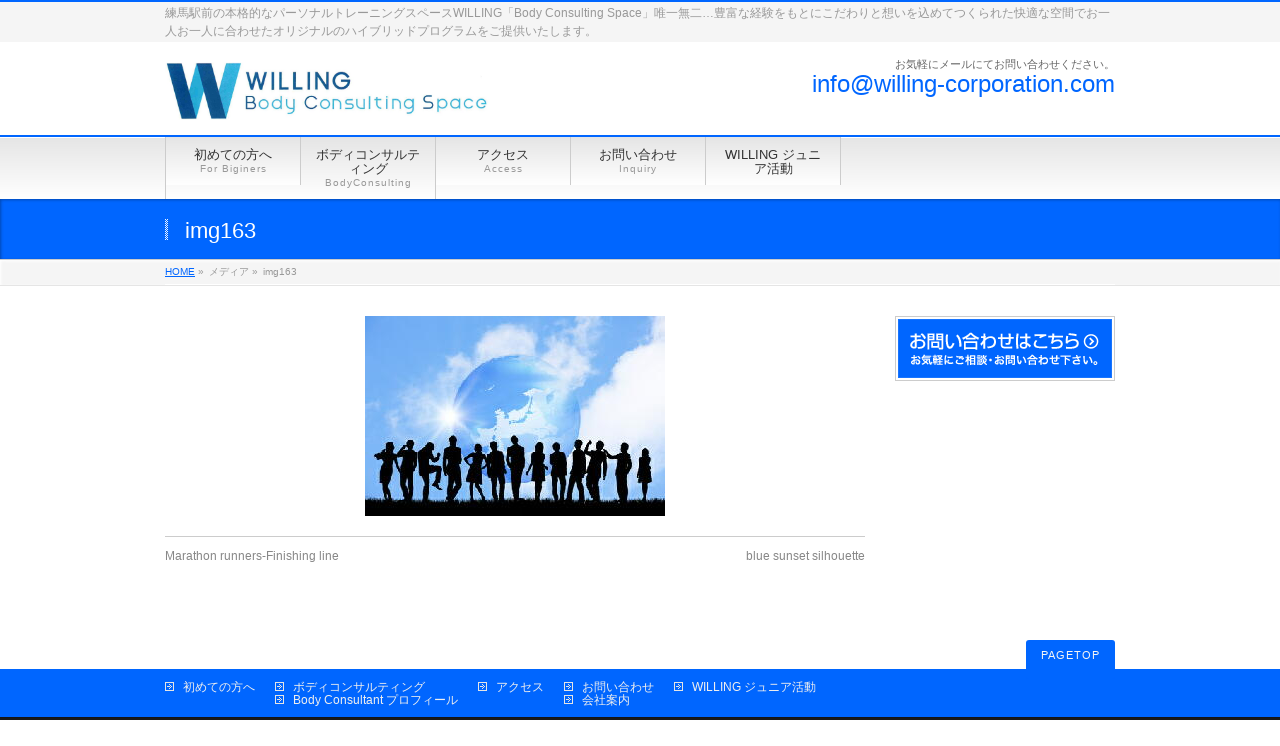

--- FILE ---
content_type: text/html; charset=UTF-8
request_url: https://willing-corporation.com/img163/
body_size: 10687
content:
<!DOCTYPE html>
<!--[if IE]>
<meta http-equiv="X-UA-Compatible" content="edge" />
<![endif]-->
<html xmlns:fb="http://ogp.me/ns/fb#" lang="ja"
	prefix="og: https://ogp.me/ns#" >
<head>
<meta charset="UTF-8" />
<meta name="viewport" content="width=device-width, user-scalable=yes, maximum-scale=1.0, minimum-scale=1.0">

<meta name="description" content="" />
<meta name="keywords" content="個室パーソナルトレーニング,加圧トレーニング,女性パーソナルトレーナー,大人のこだわりジム,洗練された本格ジム,オリジナルハイブリッドプログラム,コアコンディショニング,ダイエット,アンチエイジング,練馬駅近,東京," />
<link rel="start" href="https://willing-corporation.com" title="ホーム" />
<meta property="og:site_name" content="練馬駅前の本格的なパーソナルトレーニングスペースWILLING「Body Consulting Space」唯一無二…豊富な経験をもとにこだわりと想いを込めてつくられた快適な空間でお一人お一人に合わせたオリジナルのハイブリッドプログラムをご提供いたします。" />
<meta property="og:url" content="https://willing-corporation.com/img163/" />
<meta property="og:type" content="article" />
<meta property="og:title" content="img163 | 練馬駅前の本格的なパーソナルトレーニングスペースWILLING「Body Consulting Space」唯一無二…豊富な経験をもとにこだわりと想いを込めてつくられた快適な空間でお一人お一人に合わせたオリジナルのハイブリッドプログラムをご提供いたします。" />
<meta property="og:description" content=""/>


		<!-- All in One SEO 4.1.5.3 -->
		<title>img163 | 練馬駅前の本格的なパーソナルトレーニングスペースWILLING「Body Consulting Space」唯一無二…豊富な経験をもとにこだわりと想いを込めてつくられた快適な空間でお一人お一人に合わせたオリジナルのハイブリッドプログラムをご提供いたします。</title>
		<meta name="robots" content="max-image-preview:large" />
		<link rel="canonical" href="https://willing-corporation.com/img163/" />
		<meta property="og:locale" content="ja_JP" />
		<meta property="og:site_name" content="練馬駅前の本格的なパーソナルトレーニングスペースWILLING「Body Consulting Space」唯一無二…豊富な経験をもとにこだわりと想いを込めてつくられた快適な空間でお一人お一人に合わせたオリジナルのハイブリッドプログラムをご提供いたします。 | 練馬駅前の本格的なパーソナルトレーニングスペースWILLING「Body Consulting Space」唯一無二…豊富な経験をもとにこだわりと想いを込めてつくられた快適な空間でお一人お一人に合わせたオリジナルのハイブリッドプログラムをご提供いたします。" />
		<meta property="og:type" content="article" />
		<meta property="og:title" content="img163 | 練馬駅前の本格的なパーソナルトレーニングスペースWILLING「Body Consulting Space」唯一無二…豊富な経験をもとにこだわりと想いを込めてつくられた快適な空間でお一人お一人に合わせたオリジナルのハイブリッドプログラムをご提供いたします。" />
		<meta property="og:url" content="https://willing-corporation.com/img163/" />
		<meta property="article:published_time" content="2013-06-10T03:05:35+00:00" />
		<meta property="article:modified_time" content="2013-06-10T03:05:35+00:00" />
		<meta name="twitter:card" content="summary" />
		<meta name="twitter:domain" content="willing-corporation.com" />
		<meta name="twitter:title" content="img163 | 練馬駅前の本格的なパーソナルトレーニングスペースWILLING「Body Consulting Space」唯一無二…豊富な経験をもとにこだわりと想いを込めてつくられた快適な空間でお一人お一人に合わせたオリジナルのハイブリッドプログラムをご提供いたします。" />
		<script type="application/ld+json" class="aioseo-schema">
			{"@context":"https:\/\/schema.org","@graph":[{"@type":"WebSite","@id":"https:\/\/willing-corporation.com\/#website","url":"https:\/\/willing-corporation.com\/","name":"\u7df4\u99ac\u99c5\u524d\u306e\u672c\u683c\u7684\u306a\u30d1\u30fc\u30bd\u30ca\u30eb\u30c8\u30ec\u30fc\u30cb\u30f3\u30b0\u30b9\u30da\u30fc\u30b9WILLING\u300cBody Consulting Space\u300d\u552f\u4e00\u7121\u4e8c\u2026\u8c4a\u5bcc\u306a\u7d4c\u9a13\u3092\u3082\u3068\u306b\u3053\u3060\u308f\u308a\u3068\u60f3\u3044\u3092\u8fbc\u3081\u3066\u3064\u304f\u3089\u308c\u305f\u5feb\u9069\u306a\u7a7a\u9593\u3067\u304a\u4e00\u4eba\u304a\u4e00\u4eba\u306b\u5408\u308f\u305b\u305f\u30aa\u30ea\u30b8\u30ca\u30eb\u306e\u30cf\u30a4\u30d6\u30ea\u30c3\u30c9\u30d7\u30ed\u30b0\u30e9\u30e0\u3092\u3054\u63d0\u4f9b\u3044\u305f\u3057\u307e\u3059\u3002","description":"\u7df4\u99ac\u99c5\u524d\u306e\u672c\u683c\u7684\u306a\u30d1\u30fc\u30bd\u30ca\u30eb\u30c8\u30ec\u30fc\u30cb\u30f3\u30b0\u30b9\u30da\u30fc\u30b9WILLING\u300cBody Consulting Space\u300d\u552f\u4e00\u7121\u4e8c\u2026\u8c4a\u5bcc\u306a\u7d4c\u9a13\u3092\u3082\u3068\u306b\u3053\u3060\u308f\u308a\u3068\u60f3\u3044\u3092\u8fbc\u3081\u3066\u3064\u304f\u3089\u308c\u305f\u5feb\u9069\u306a\u7a7a\u9593\u3067\u304a\u4e00\u4eba\u304a\u4e00\u4eba\u306b\u5408\u308f\u305b\u305f\u30aa\u30ea\u30b8\u30ca\u30eb\u306e\u30cf\u30a4\u30d6\u30ea\u30c3\u30c9\u30d7\u30ed\u30b0\u30e9\u30e0\u3092\u3054\u63d0\u4f9b\u3044\u305f\u3057\u307e\u3059\u3002","inLanguage":"ja","publisher":{"@id":"https:\/\/willing-corporation.com\/#organization"}},{"@type":"Organization","@id":"https:\/\/willing-corporation.com\/#organization","name":"\u5927\u4eba\u306e\u6d17\u7df4\u3055\u308c\u305f\u672c\u683c\u7684\u30d1\u30fc\u30bd\u30ca\u30eb\u30c8\u30ec\u30fc\u30cb\u30f3\u30b0\u30b8\u30e0\u3000\u304a\u4e00\u4eba\u304a\u4e00\u4eba\u306b\u5408\u308f\u305b\u305f\u30aa\u30ea\u30b8\u30ca\u30eb\u306e\u30cf\u30a4\u30d6\u30ea\u30c3\u30c9\u30d7\u30ed\u30b0\u30e9\u30e0\u3092\u3054\u63d0\u4f9b\u3044\u305f\u3057\u307e\u3059\u3002\u30d1\u30fc\u30bd\u30ca\u30eb\u30c8\u30ec\u30fc\u30cb\u30f3\u30b0\uff06\u30b3\u30f3\u30c7\u30a3\u30b7\u30e7\u30cb\u30f3\u30b0\u306a\u3089\u7df4\u99ac\u99c5\u524d\u306eWILLING\u300cBody Consulting Space\u300d\u3078","url":"https:\/\/willing-corporation.com\/"},{"@type":"BreadcrumbList","@id":"https:\/\/willing-corporation.com\/img163\/#breadcrumblist","itemListElement":[{"@type":"ListItem","@id":"https:\/\/willing-corporation.com\/#listItem","position":1,"item":{"@type":"WebPage","@id":"https:\/\/willing-corporation.com\/","name":"\u30db\u30fc\u30e0","description":"\u7df4\u99ac\u99c5\u524d\u306e\u672c\u683c\u7684\u306a\u30d1\u30fc\u30bd\u30ca\u30eb\u30c8\u30ec\u30fc\u30cb\u30f3\u30b0\u30b9\u30da\u30fc\u30b9WILLING\u300cBody Consulting Space\u300d\u552f\u4e00\u7121\u4e8c\u2026\u8c4a\u5bcc\u306a\u7d4c\u9a13\u3092\u3082\u3068\u306b\u3053\u3060\u308f\u308a\u3068\u60f3\u3044\u3092\u8fbc\u3081\u3066\u3064\u304f\u3089\u308c\u305f\u5feb\u9069\u306a\u7a7a\u9593\u3067\u304a\u4e00\u4eba\u304a\u4e00\u4eba\u306b\u5408\u308f\u305b\u305f\u30aa\u30ea\u30b8\u30ca\u30eb\u306e\u30cf\u30a4\u30d6\u30ea\u30c3\u30c9\u30d7\u30ed\u30b0\u30e9\u30e0\u3092\u3054\u63d0\u4f9b\u3044\u305f\u3057\u307e\u3059\u3002","url":"https:\/\/willing-corporation.com\/"},"nextItem":"https:\/\/willing-corporation.com\/img163\/#listItem"},{"@type":"ListItem","@id":"https:\/\/willing-corporation.com\/img163\/#listItem","position":2,"item":{"@type":"WebPage","@id":"https:\/\/willing-corporation.com\/img163\/","name":"img163","url":"https:\/\/willing-corporation.com\/img163\/"},"previousItem":"https:\/\/willing-corporation.com\/#listItem"}]},{"@type":"Person","@id":"https:\/\/willing-corporation.com\/author\/willingg\/#author","url":"https:\/\/willing-corporation.com\/author\/willingg\/","name":"willingg","image":{"@type":"ImageObject","@id":"https:\/\/willing-corporation.com\/img163\/#authorImage","url":"https:\/\/secure.gravatar.com\/avatar\/13be6df29c9881f8ce8a7dd11d0b5d336e345877d42b45dfdc39f68e973e3552?s=96&d=mm&r=g","width":96,"height":96,"caption":"willingg"}},{"@type":"ItemPage","@id":"https:\/\/willing-corporation.com\/img163\/#itempage","url":"https:\/\/willing-corporation.com\/img163\/","name":"img163 | \u7df4\u99ac\u99c5\u524d\u306e\u672c\u683c\u7684\u306a\u30d1\u30fc\u30bd\u30ca\u30eb\u30c8\u30ec\u30fc\u30cb\u30f3\u30b0\u30b9\u30da\u30fc\u30b9WILLING\u300cBody Consulting Space\u300d\u552f\u4e00\u7121\u4e8c\u2026\u8c4a\u5bcc\u306a\u7d4c\u9a13\u3092\u3082\u3068\u306b\u3053\u3060\u308f\u308a\u3068\u60f3\u3044\u3092\u8fbc\u3081\u3066\u3064\u304f\u3089\u308c\u305f\u5feb\u9069\u306a\u7a7a\u9593\u3067\u304a\u4e00\u4eba\u304a\u4e00\u4eba\u306b\u5408\u308f\u305b\u305f\u30aa\u30ea\u30b8\u30ca\u30eb\u306e\u30cf\u30a4\u30d6\u30ea\u30c3\u30c9\u30d7\u30ed\u30b0\u30e9\u30e0\u3092\u3054\u63d0\u4f9b\u3044\u305f\u3057\u307e\u3059\u3002","inLanguage":"ja","isPartOf":{"@id":"https:\/\/willing-corporation.com\/#website"},"breadcrumb":{"@id":"https:\/\/willing-corporation.com\/img163\/#breadcrumblist"},"author":"https:\/\/willing-corporation.com\/author\/willingg\/#author","creator":"https:\/\/willing-corporation.com\/author\/willingg\/#author","datePublished":"2013-06-10T03:05:35+09:00","dateModified":"2013-06-10T03:05:35+09:00"}]}
		</script>
		<!-- All in One SEO -->

<link rel="alternate" type="application/rss+xml" title="練馬駅前の本格的なパーソナルトレーニングスペースWILLING「Body Consulting Space」唯一無二…豊富な経験をもとにこだわりと想いを込めてつくられた快適な空間でお一人お一人に合わせたオリジナルのハイブリッドプログラムをご提供いたします。 &raquo; フィード" href="https://willing-corporation.com/feed/" />
<link rel="alternate" type="application/rss+xml" title="練馬駅前の本格的なパーソナルトレーニングスペースWILLING「Body Consulting Space」唯一無二…豊富な経験をもとにこだわりと想いを込めてつくられた快適な空間でお一人お一人に合わせたオリジナルのハイブリッドプログラムをご提供いたします。 &raquo; コメントフィード" href="https://willing-corporation.com/comments/feed/" />
<link rel="alternate" type="application/rss+xml" title="練馬駅前の本格的なパーソナルトレーニングスペースWILLING「Body Consulting Space」唯一無二…豊富な経験をもとにこだわりと想いを込めてつくられた快適な空間でお一人お一人に合わせたオリジナルのハイブリッドプログラムをご提供いたします。 &raquo; img163 のコメントのフィード" href="https://willing-corporation.com/feed/?attachment_id=145" />
<link rel="alternate" title="oEmbed (JSON)" type="application/json+oembed" href="https://willing-corporation.com/wp-json/oembed/1.0/embed?url=https%3A%2F%2Fwilling-corporation.com%2Fimg163%2F" />
<link rel="alternate" title="oEmbed (XML)" type="text/xml+oembed" href="https://willing-corporation.com/wp-json/oembed/1.0/embed?url=https%3A%2F%2Fwilling-corporation.com%2Fimg163%2F&#038;format=xml" />
<style id='wp-img-auto-sizes-contain-inline-css' type='text/css'>
img:is([sizes=auto i],[sizes^="auto," i]){contain-intrinsic-size:3000px 1500px}
/*# sourceURL=wp-img-auto-sizes-contain-inline-css */
</style>
<link rel='stylesheet' id='theme-css' href='https://willing-corporation.com/wp-content/themes/biz-vektor/bizvektor_themes/001/001_bizblue.css?ver=2013-01-31' type='text/css' media='all' />
<style id='wp-emoji-styles-inline-css' type='text/css'>

	img.wp-smiley, img.emoji {
		display: inline !important;
		border: none !important;
		box-shadow: none !important;
		height: 1em !important;
		width: 1em !important;
		margin: 0 0.07em !important;
		vertical-align: -0.1em !important;
		background: none !important;
		padding: 0 !important;
	}
/*# sourceURL=wp-emoji-styles-inline-css */
</style>
<style id='wp-block-library-inline-css' type='text/css'>
:root{--wp-block-synced-color:#7a00df;--wp-block-synced-color--rgb:122,0,223;--wp-bound-block-color:var(--wp-block-synced-color);--wp-editor-canvas-background:#ddd;--wp-admin-theme-color:#007cba;--wp-admin-theme-color--rgb:0,124,186;--wp-admin-theme-color-darker-10:#006ba1;--wp-admin-theme-color-darker-10--rgb:0,107,160.5;--wp-admin-theme-color-darker-20:#005a87;--wp-admin-theme-color-darker-20--rgb:0,90,135;--wp-admin-border-width-focus:2px}@media (min-resolution:192dpi){:root{--wp-admin-border-width-focus:1.5px}}.wp-element-button{cursor:pointer}:root .has-very-light-gray-background-color{background-color:#eee}:root .has-very-dark-gray-background-color{background-color:#313131}:root .has-very-light-gray-color{color:#eee}:root .has-very-dark-gray-color{color:#313131}:root .has-vivid-green-cyan-to-vivid-cyan-blue-gradient-background{background:linear-gradient(135deg,#00d084,#0693e3)}:root .has-purple-crush-gradient-background{background:linear-gradient(135deg,#34e2e4,#4721fb 50%,#ab1dfe)}:root .has-hazy-dawn-gradient-background{background:linear-gradient(135deg,#faaca8,#dad0ec)}:root .has-subdued-olive-gradient-background{background:linear-gradient(135deg,#fafae1,#67a671)}:root .has-atomic-cream-gradient-background{background:linear-gradient(135deg,#fdd79a,#004a59)}:root .has-nightshade-gradient-background{background:linear-gradient(135deg,#330968,#31cdcf)}:root .has-midnight-gradient-background{background:linear-gradient(135deg,#020381,#2874fc)}:root{--wp--preset--font-size--normal:16px;--wp--preset--font-size--huge:42px}.has-regular-font-size{font-size:1em}.has-larger-font-size{font-size:2.625em}.has-normal-font-size{font-size:var(--wp--preset--font-size--normal)}.has-huge-font-size{font-size:var(--wp--preset--font-size--huge)}.has-text-align-center{text-align:center}.has-text-align-left{text-align:left}.has-text-align-right{text-align:right}.has-fit-text{white-space:nowrap!important}#end-resizable-editor-section{display:none}.aligncenter{clear:both}.items-justified-left{justify-content:flex-start}.items-justified-center{justify-content:center}.items-justified-right{justify-content:flex-end}.items-justified-space-between{justify-content:space-between}.screen-reader-text{border:0;clip-path:inset(50%);height:1px;margin:-1px;overflow:hidden;padding:0;position:absolute;width:1px;word-wrap:normal!important}.screen-reader-text:focus{background-color:#ddd;clip-path:none;color:#444;display:block;font-size:1em;height:auto;left:5px;line-height:normal;padding:15px 23px 14px;text-decoration:none;top:5px;width:auto;z-index:100000}html :where(.has-border-color){border-style:solid}html :where([style*=border-top-color]){border-top-style:solid}html :where([style*=border-right-color]){border-right-style:solid}html :where([style*=border-bottom-color]){border-bottom-style:solid}html :where([style*=border-left-color]){border-left-style:solid}html :where([style*=border-width]){border-style:solid}html :where([style*=border-top-width]){border-top-style:solid}html :where([style*=border-right-width]){border-right-style:solid}html :where([style*=border-bottom-width]){border-bottom-style:solid}html :where([style*=border-left-width]){border-left-style:solid}html :where(img[class*=wp-image-]){height:auto;max-width:100%}:where(figure){margin:0 0 1em}html :where(.is-position-sticky){--wp-admin--admin-bar--position-offset:var(--wp-admin--admin-bar--height,0px)}@media screen and (max-width:600px){html :where(.is-position-sticky){--wp-admin--admin-bar--position-offset:0px}}
/*wp_block_styles_on_demand_placeholder:69715a85a2a34*/
/*# sourceURL=wp-block-library-inline-css */
</style>
<style id='classic-theme-styles-inline-css' type='text/css'>
/*! This file is auto-generated */
.wp-block-button__link{color:#fff;background-color:#32373c;border-radius:9999px;box-shadow:none;text-decoration:none;padding:calc(.667em + 2px) calc(1.333em + 2px);font-size:1.125em}.wp-block-file__button{background:#32373c;color:#fff;text-decoration:none}
/*# sourceURL=/wp-includes/css/classic-themes.min.css */
</style>
<link rel='stylesheet' id='contact-form-7-css' href='https://willing-corporation.com/wp-content/plugins/contact-form-7/includes/css/styles.css?ver=5.4' type='text/css' media='all' />
<script type="text/javascript" src="https://willing-corporation.com/wp-includes/js/jquery/jquery.min.js?ver=3.7.1" id="jquery-core-js"></script>
<script type="text/javascript" src="https://willing-corporation.com/wp-includes/js/jquery/jquery-migrate.min.js?ver=3.4.1" id="jquery-migrate-js"></script>
<script type="text/javascript" src="https://willing-corporation.com/wp-content/themes/biz-vektor/js/master.js?ver=20120610" id="masterjs-js"></script>
<script type="text/javascript" src="https://willing-corporation.com/wp-content/themes/biz-vektor/js/footerFixed.js?ver=20120622" id="footerFixed-js"></script>
<script type="text/javascript" src="https://willing-corporation.com/wp-content/themes/biz-vektor/js/jquery.flatheights.js?ver=20120622" id="flatheights-js"></script>
<link rel="https://api.w.org/" href="https://willing-corporation.com/wp-json/" /><link rel="alternate" title="JSON" type="application/json" href="https://willing-corporation.com/wp-json/wp/v2/media/145" /><link rel="EditURI" type="application/rsd+xml" title="RSD" href="https://willing-corporation.com/xmlrpc.php?rsd" />
<link rel='shortlink' href='https://willing-corporation.com/?p=145' />
<link href="http://fonts.googleapis.com/css?family=Droid+Sans:700|Lato:900|Anton" rel="stylesheet" type="text/css" />
<link rel="stylesheet" id="bizvektor-option-css"  href="https://willing-corporation.com/wp-content/themes/biz-vektor/css/style_bizvektor_options.css" type="text/css" media="all" />
<link rel="stylesheet" id="bizvektor-sns-css"  href="https://willing-corporation.com/wp-content/themes/biz-vektor/css/style_bizvektor_sns.css" type="text/css" media="all" />
<link rel="pingback" href="https://willing-corporation.com/xmlrpc.php" />
<style type="text/css">.recentcomments a{display:inline !important;padding:0 !important;margin:0 !important;}</style><style type="text/css" id="custom-background-css">
body.custom-background { background-color: #ffffff; }
</style>
	<link rel="icon" href="https://willing-corporation.com/wp-content/uploads/2019/07/cropped-favicon-32x32.png" sizes="32x32" />
<link rel="icon" href="https://willing-corporation.com/wp-content/uploads/2019/07/cropped-favicon-192x192.png" sizes="192x192" />
<link rel="apple-touch-icon" href="https://willing-corporation.com/wp-content/uploads/2019/07/cropped-favicon-180x180.png" />
<meta name="msapplication-TileImage" content="https://willing-corporation.com/wp-content/uploads/2019/07/cropped-favicon-270x270.png" />
<!--[if lte IE 8]>
<link rel="stylesheet" type="text/css" media="all" href="https://willing-corporation.com/wp-content/themes/biz-vektor/bizvektor_themes/001/001_oldIE.css" />
<![endif]-->
<link rel="stylesheet" type="text/css" media="all" href="https://willing-corporation.com/wp-content/themes/biz-vektor/css/gMenu_divide_7.css" />
<!--[if lte IE 8]>
<link rel="stylesheet" type="text/css" media="all" href="https://willing-corporation.com/wp-content/themes/biz-vektor/css/gMenu_divide_7_oldIE.css" />
<![endif]-->
<link rel="stylesheet" type="text/css" media="all" href="https://willing-corporation.com/wp-content/themes/biz-vektor/style.css" />
<script type="text/javascript">

  var _gaq = _gaq || [];
  _gaq.push(['_setAccount', 'UA-44898261-1']);
  _gaq.push(['_trackPageview']);

  (function() {
	var ga = document.createElement('script'); ga.type = 'text/javascript'; ga.async = true;
	ga.src = ('https:' == document.location.protocol ? 'https://ssl' : 'http://www') + '.google-analytics.com/ga.js';
	var s = document.getElementsByTagName('script')[0]; s.parentNode.insertBefore(ga, s);
  })();

</script>
		</head>

<body class="attachment wp-singular attachment-template-default single single-attachment postid-145 attachmentid-145 attachment-jpeg custom-background wp-theme-biz-vektor two-column right-sidebar">
<div id="fb-root"></div>
<script>(function(d, s, id) {
  var js, fjs = d.getElementsByTagName(s)[0];
  if (d.getElementById(id)) return;
  js = d.createElement(s); js.id = id;
  js.src = "//connect.facebook.net/ja_JP/all.js#xfbml=1&appId=";
  fjs.parentNode.insertBefore(js, fjs);
}(document, 'script', 'facebook-jssdk'));</script>
<div id="wrap">
<!-- [ #headerTop ] -->
<div id="headerTop">
<div class="innerBox">
<div id="site-description">練馬駅前の本格的なパーソナルトレーニングスペースWILLING「Body Consulting Space」唯一無二…豊富な経験をもとにこだわりと想いを込めてつくられた快適な空間でお一人お一人に合わせたオリジナルのハイブリッドプログラムをご提供いたします。</div>
</div>
</div><!-- [ /#headerTop ] -->

<!-- [ #header ] -->
<div id="header">
<div id="headerInner" class="innerBox">
<!-- [ #headLogo ] -->
<div id="site-title">
<a href="https://willing-corporation.com/" title="練馬駅前の本格的なパーソナルトレーニングスペースWILLING「Body Consulting Space」唯一無二…豊富な経験をもとにこだわりと想いを込めてつくられた快適な空間でお一人お一人に合わせたオリジナルのハイブリッドプログラムをご提供いたします。" rel="home">
<img src="https://willing-corporation.com/wp-content/uploads/2018/04/WILLING-LOGO-BCS-1.jpg" alt="練馬駅前の本格的なパーソナルトレーニングスペースWILLING「Body Consulting Space」唯一無二…豊富な経験をもとにこだわりと想いを込めてつくられた快適な空間でお一人お一人に合わせたオリジナルのハイブリッドプログラムをご提供いたします。" /></a>
</div>
<!-- [ #headLogo ] -->

<!-- [ #headContact ] -->
<div id="headContact"><div id="headContactInner">
<div id="headContactTxt">お気軽にメールにてお問い合わせください。</div>
<div id="headContactTel">info@willing-corporation.com</div>
</div></div><!-- [ /#headContact ] -->


</div>
<!-- #headerInner -->
</div>
<!-- [ /#header ] -->


<!-- [ #gMenu ] -->
<div id="gMenu" class="itemClose" onclick="showHide('gMenu');">
<div id="gMenuInner" class="innerBox">
<h3 class="assistive-text"><span>MENU</span></h3>
<div class="skip-link screen-reader-text"><a href="#content" title="メニューを飛ばす">メニューを飛ばす</a></div>
<div class="menu-g-menu-container"><ul id="menu-g-menu-1" class="menu"><li id="menu-item-34" class="menu-item menu-item-type-post_type menu-item-object-page"><a href="https://willing-corporation.com/%e5%88%9d%e3%82%81%e3%81%a6%e3%81%ae%e6%96%b9%e3%81%b8/"><strong>初めての方へ</strong><span>For Biginers</span></a></li>
<li id="menu-item-15" class="menu-item menu-item-type-post_type menu-item-object-page menu-item-has-children"><a href="https://willing-corporation.com/%e3%83%91%e3%83%bc%e3%82%bd%e3%83%8a%e3%83%ab%e3%83%88%e3%83%ac%e3%83%bc%e3%83%8b%e3%83%b3%e3%82%b0%e3%83%a1%e3%83%8b%e3%83%a5%e3%83%bc/"><strong>ボディコンサルティング</strong><span>BodyConsulting</span></a>
<ul class="sub-menu">
	<li id="menu-item-548" class="menu-item menu-item-type-post_type menu-item-object-page"><a href="https://willing-corporation.com/%e3%82%b9%e3%82%bf%e3%83%83%e3%83%95/">Body Consultant プロフィール</a></li>
</ul>
</li>
<li id="menu-item-16" class="menu-item menu-item-type-post_type menu-item-object-page"><a href="https://willing-corporation.com/%e4%bc%9a%e7%a4%be%e6%a6%82%e8%a6%81/"><strong>アクセス</strong><span>Access</span></a></li>
<li id="menu-item-20" class="menu-item menu-item-type-post_type menu-item-object-page menu-item-has-children"><a href="https://willing-corporation.com/%e3%81%8a%e5%95%8f%e3%81%84%e5%90%88%e3%82%8f%e3%81%9b/"><strong>お問い合わせ</strong><span>Inquiry</span></a>
<ul class="sub-menu">
	<li id="menu-item-511" class="menu-item menu-item-type-post_type menu-item-object-page"><a href="https://willing-corporation.com/%e3%82%a2%e3%82%af%e3%82%bb%e3%82%b9/">会社案内</a></li>
</ul>
</li>
<li id="menu-item-726" class="menu-item menu-item-type-post_type menu-item-object-page"><a href="https://willing-corporation.com/%e3%82%b8%e3%83%a5%e3%83%8b%e3%82%a2-2/"><strong>WILLING ジュニア活動</strong></a></li>
</ul></div></div><!-- [ /#gMenuInner ] -->
</div>
<!-- [ /#gMenu ] -->

<div id="pageTitBnr">
<div class="innerBox">
<div id="pageTitInner">
<h1 id="pageTit">img163</h1>
</div><!-- [ /#pageTitInner ] -->
</div>
</div><!-- [ /#pageTitBnr ] -->
<!-- [ #panList ] -->
<div id="panList">
<div id="panListInner" class="innerBox">
<ul><li id="panHome"><a href="https://willing-corporation.com">HOME</a> &raquo; </li><li>メディア &raquo; </li><li>img163</li></ul></div>
</div>
<!-- [ /#panList ] -->

<div id="main">
<!-- [ #container ] -->
<div id="container" class="innerBox">
	<!-- [ #content ] -->
	<div id="content">


				<div id="post-145" class="post-145 attachment type-attachment status-inherit hentry">

					<div class="entry-content">
						<div class="entry-attachment">
						<p class="attachment"><a href="https://willing-corporation.com/blue-sunset-silhouette/" title="img163" rel="attachment"><img width="300" height="200" src="https://willing-corporation.com/wp-content/uploads/2013/06/img163.jpg" class="attachment-900x9999 size-900x9999" alt="" decoding="async" fetchpriority="high" /></a></p>

						<div id="nav-below" class="navigation">
							<div class="nav-previous"><a href='https://willing-corporation.com/marathon-runners-finishing-line/'>Marathon runners-Finishing line</a></div>
							<div class="nav-next"><a href='https://willing-corporation.com/blue-sunset-silhouette/'>blue sunset silhouette</a></div>
						</div><!-- #nav-below -->
						</div><!-- .entry-attachment -->
						<div class="entry-caption"></div>


					</div><!-- .entry-content -->

				</div><!-- #post-## -->


	</div>
	<!-- [ /#content ] -->

<!-- [ #sideTower ] -->
<div id="sideTower">
	<div class="localSection">
	<ul>
<li class="sideBnr" id="sideContact"><a href="https://willing-corporation.com/%E3%81%8A%E5%95%8F%E3%81%84%E5%90%88%E3%82%8F%E3%81%9B/"><img src="https://willing-corporation.com/wp-content/themes/biz-vektor/images/bnr_contact.png" alt="お問い合わせ"></a></li>
</ul>
	</div>
</div>
<!-- [ /#sideTower ] -->
</div>
<!-- [ /#container ] -->

</div><!-- #main -->

<!-- [ #footerSection ] -->
<div id="footerSection">
	<div id="pagetop">
	<div id="pagetopInner" class="innerBox">
	<a href="#wrap">PAGETOP</a>
	</div>
	</div>

	<div id="footMenu">
	<div id="footMenuInner" class="innerBox">
	<div class="menu-g-menu-container"><ul id="menu-g-menu-2" class="menu"><li class="menu-item menu-item-type-post_type menu-item-object-page menu-item-34"><a href="https://willing-corporation.com/%e5%88%9d%e3%82%81%e3%81%a6%e3%81%ae%e6%96%b9%e3%81%b8/">初めての方へ</a></li>
<li class="menu-item menu-item-type-post_type menu-item-object-page menu-item-has-children menu-item-15"><a href="https://willing-corporation.com/%e3%83%91%e3%83%bc%e3%82%bd%e3%83%8a%e3%83%ab%e3%83%88%e3%83%ac%e3%83%bc%e3%83%8b%e3%83%b3%e3%82%b0%e3%83%a1%e3%83%8b%e3%83%a5%e3%83%bc/">ボディコンサルティング</a>
<ul class="sub-menu">
	<li class="menu-item menu-item-type-post_type menu-item-object-page menu-item-548"><a href="https://willing-corporation.com/%e3%82%b9%e3%82%bf%e3%83%83%e3%83%95/">Body Consultant プロフィール</a></li>
</ul>
</li>
<li class="menu-item menu-item-type-post_type menu-item-object-page menu-item-16"><a href="https://willing-corporation.com/%e4%bc%9a%e7%a4%be%e6%a6%82%e8%a6%81/">アクセス</a></li>
<li class="menu-item menu-item-type-post_type menu-item-object-page menu-item-has-children menu-item-20"><a href="https://willing-corporation.com/%e3%81%8a%e5%95%8f%e3%81%84%e5%90%88%e3%82%8f%e3%81%9b/">お問い合わせ</a>
<ul class="sub-menu">
	<li class="menu-item menu-item-type-post_type menu-item-object-page menu-item-511"><a href="https://willing-corporation.com/%e3%82%a2%e3%82%af%e3%82%bb%e3%82%b9/">会社案内</a></li>
</ul>
</li>
<li class="menu-item menu-item-type-post_type menu-item-object-page menu-item-726"><a href="https://willing-corporation.com/%e3%82%b8%e3%83%a5%e3%83%8b%e3%82%a2-2/">WILLING ジュニア活動</a></li>
</ul></div>	</div>
	</div>

	<!-- [ #footer ] -->
	<div id="footer">
	<!-- [ #footerInner ] -->
	<div id="footerInner" class="innerBox">
		<dl id="footerOutline">
		<dt>株式会社ウィリング</dt>
		<dd>
		〒176-0012<br />
東京都練馬区豊玉北５丁目17-7ネリマビル5F<br />
Tel：03-6914-6337<br />
Fax：03-6425-8639		</dd>
		</dl>
		<!-- [ #footerSiteMap ] -->
		<div id="footerSiteMap">
		<div class="menu-f-menu-container"><ul id="menu-f-menu" class="menu"><li id="menu-item-3372" class="menu-item menu-item-type-post_type menu-item-object-page menu-item-3372"><a href="https://willing-corporation.com/%e5%80%8b%e4%ba%ba%e6%83%85%e5%a0%b1%e4%bf%9d%e8%ad%b7%e6%96%b9%e9%87%9d/">個人情報保護方針</a></li>
<li id="menu-item-3378" class="menu-item menu-item-type-post_type menu-item-object-page menu-item-3378"><a href="https://willing-corporation.com/tokusyo/">特定商取引法に関する表記</a></li>
<li id="menu-item-3379" class="menu-item menu-item-type-post_type menu-item-object-page menu-item-3379"><a href="https://willing-corporation.com/kiyaku/">利用規約</a></li>
</ul></div>		</div>
		<!-- [ /#footerSiteMap ] -->
	</div>
	<!-- [ /#footerInner ] -->
	</div>
	<!-- [ /#footer ] -->

	<!-- [ #siteBottom ] -->
	<div id="siteBottom">
	<div id="siteBottomInner" class="innerBox">
	<div id="copy">Copyright &copy; <a href="https://willing-corporation.com/" rel="home">株式会社ウィリング</a> All Rights Reserved.</div></div>	</div>
	</div>
	<!-- [ /#siteBottom ] -->
</div>
<!-- [ /#footerSection ] -->
</div>
<!-- [ /#wrap ] -->
<script type="speculationrules">
{"prefetch":[{"source":"document","where":{"and":[{"href_matches":"/*"},{"not":{"href_matches":["/wp-*.php","/wp-admin/*","/wp-content/uploads/*","/wp-content/*","/wp-content/plugins/*","/wp-content/themes/biz-vektor/*","/*\\?(.+)"]}},{"not":{"selector_matches":"a[rel~=\"nofollow\"]"}},{"not":{"selector_matches":".no-prefetch, .no-prefetch a"}}]},"eagerness":"conservative"}]}
</script>
<script type="text/javascript" src="https://willing-corporation.com/wp-includes/js/comment-reply.min.js?ver=6.9" id="comment-reply-js" async="async" data-wp-strategy="async" fetchpriority="low"></script>
<script type="text/javascript" src="https://willing-corporation.com/wp-includes/js/dist/hooks.min.js?ver=dd5603f07f9220ed27f1" id="wp-hooks-js"></script>
<script type="text/javascript" src="https://willing-corporation.com/wp-includes/js/dist/i18n.min.js?ver=c26c3dc7bed366793375" id="wp-i18n-js"></script>
<script type="text/javascript" id="wp-i18n-js-after">
/* <![CDATA[ */
wp.i18n.setLocaleData( { 'text direction\u0004ltr': [ 'ltr' ] } );
//# sourceURL=wp-i18n-js-after
/* ]]> */
</script>
<script type="text/javascript" src="https://willing-corporation.com/wp-includes/js/dist/url.min.js?ver=9e178c9516d1222dc834" id="wp-url-js"></script>
<script type="text/javascript" id="wp-api-fetch-js-translations">
/* <![CDATA[ */
( function( domain, translations ) {
	var localeData = translations.locale_data[ domain ] || translations.locale_data.messages;
	localeData[""].domain = domain;
	wp.i18n.setLocaleData( localeData, domain );
} )( "default", {"translation-revision-date":"2025-11-28 11:59:02+0000","generator":"GlotPress\/4.0.3","domain":"messages","locale_data":{"messages":{"":{"domain":"messages","plural-forms":"nplurals=1; plural=0;","lang":"ja_JP"},"Could not get a valid response from the server.":["\u30b5\u30fc\u30d0\u30fc\u304b\u3089\u6b63\u3057\u3044\u5fdc\u7b54\u304c\u3042\u308a\u307e\u305b\u3093\u3067\u3057\u305f\u3002"],"Unable to connect. Please check your Internet connection.":["\u63a5\u7d9a\u3067\u304d\u307e\u305b\u3093\u3002\u30a4\u30f3\u30bf\u30fc\u30cd\u30c3\u30c8\u63a5\u7d9a\u3092\u78ba\u8a8d\u3057\u3066\u304f\u3060\u3055\u3044\u3002"],"Media upload failed. If this is a photo or a large image, please scale it down and try again.":["\u30e1\u30c7\u30a3\u30a2\u306e\u30a2\u30c3\u30d7\u30ed\u30fc\u30c9\u306b\u5931\u6557\u3057\u307e\u3057\u305f\u3002 \u5199\u771f\u307e\u305f\u306f\u5927\u304d\u306a\u753b\u50cf\u306e\u5834\u5408\u306f\u3001\u7e2e\u5c0f\u3057\u3066\u3082\u3046\u4e00\u5ea6\u304a\u8a66\u3057\u304f\u3060\u3055\u3044\u3002"],"The response is not a valid JSON response.":["\u8fd4\u7b54\u304c\u6b63\u3057\u3044 JSON \u30ec\u30b9\u30dd\u30f3\u30b9\u3067\u306f\u3042\u308a\u307e\u305b\u3093\u3002"]}},"comment":{"reference":"wp-includes\/js\/dist\/api-fetch.js"}} );
//# sourceURL=wp-api-fetch-js-translations
/* ]]> */
</script>
<script type="text/javascript" src="https://willing-corporation.com/wp-includes/js/dist/api-fetch.min.js?ver=3a4d9af2b423048b0dee" id="wp-api-fetch-js"></script>
<script type="text/javascript" id="wp-api-fetch-js-after">
/* <![CDATA[ */
wp.apiFetch.use( wp.apiFetch.createRootURLMiddleware( "https://willing-corporation.com/wp-json/" ) );
wp.apiFetch.nonceMiddleware = wp.apiFetch.createNonceMiddleware( "f63c70ddd3" );
wp.apiFetch.use( wp.apiFetch.nonceMiddleware );
wp.apiFetch.use( wp.apiFetch.mediaUploadMiddleware );
wp.apiFetch.nonceEndpoint = "https://willing-corporation.com/wp-admin/admin-ajax.php?action=rest-nonce";
//# sourceURL=wp-api-fetch-js-after
/* ]]> */
</script>
<script type="text/javascript" src="https://willing-corporation.com/wp-includes/js/dist/vendor/wp-polyfill.min.js?ver=3.15.0" id="wp-polyfill-js"></script>
<script type="text/javascript" id="contact-form-7-js-extra">
/* <![CDATA[ */
var wpcf7 = [];
//# sourceURL=contact-form-7-js-extra
/* ]]> */
</script>
<script type="text/javascript" src="https://willing-corporation.com/wp-content/plugins/contact-form-7/includes/js/index.js?ver=5.4" id="contact-form-7-js"></script>
<script id="wp-emoji-settings" type="application/json">
{"baseUrl":"https://s.w.org/images/core/emoji/17.0.2/72x72/","ext":".png","svgUrl":"https://s.w.org/images/core/emoji/17.0.2/svg/","svgExt":".svg","source":{"concatemoji":"https://willing-corporation.com/wp-includes/js/wp-emoji-release.min.js?ver=6.9"}}
</script>
<script type="module">
/* <![CDATA[ */
/*! This file is auto-generated */
const a=JSON.parse(document.getElementById("wp-emoji-settings").textContent),o=(window._wpemojiSettings=a,"wpEmojiSettingsSupports"),s=["flag","emoji"];function i(e){try{var t={supportTests:e,timestamp:(new Date).valueOf()};sessionStorage.setItem(o,JSON.stringify(t))}catch(e){}}function c(e,t,n){e.clearRect(0,0,e.canvas.width,e.canvas.height),e.fillText(t,0,0);t=new Uint32Array(e.getImageData(0,0,e.canvas.width,e.canvas.height).data);e.clearRect(0,0,e.canvas.width,e.canvas.height),e.fillText(n,0,0);const a=new Uint32Array(e.getImageData(0,0,e.canvas.width,e.canvas.height).data);return t.every((e,t)=>e===a[t])}function p(e,t){e.clearRect(0,0,e.canvas.width,e.canvas.height),e.fillText(t,0,0);var n=e.getImageData(16,16,1,1);for(let e=0;e<n.data.length;e++)if(0!==n.data[e])return!1;return!0}function u(e,t,n,a){switch(t){case"flag":return n(e,"\ud83c\udff3\ufe0f\u200d\u26a7\ufe0f","\ud83c\udff3\ufe0f\u200b\u26a7\ufe0f")?!1:!n(e,"\ud83c\udde8\ud83c\uddf6","\ud83c\udde8\u200b\ud83c\uddf6")&&!n(e,"\ud83c\udff4\udb40\udc67\udb40\udc62\udb40\udc65\udb40\udc6e\udb40\udc67\udb40\udc7f","\ud83c\udff4\u200b\udb40\udc67\u200b\udb40\udc62\u200b\udb40\udc65\u200b\udb40\udc6e\u200b\udb40\udc67\u200b\udb40\udc7f");case"emoji":return!a(e,"\ud83e\u1fac8")}return!1}function f(e,t,n,a){let r;const o=(r="undefined"!=typeof WorkerGlobalScope&&self instanceof WorkerGlobalScope?new OffscreenCanvas(300,150):document.createElement("canvas")).getContext("2d",{willReadFrequently:!0}),s=(o.textBaseline="top",o.font="600 32px Arial",{});return e.forEach(e=>{s[e]=t(o,e,n,a)}),s}function r(e){var t=document.createElement("script");t.src=e,t.defer=!0,document.head.appendChild(t)}a.supports={everything:!0,everythingExceptFlag:!0},new Promise(t=>{let n=function(){try{var e=JSON.parse(sessionStorage.getItem(o));if("object"==typeof e&&"number"==typeof e.timestamp&&(new Date).valueOf()<e.timestamp+604800&&"object"==typeof e.supportTests)return e.supportTests}catch(e){}return null}();if(!n){if("undefined"!=typeof Worker&&"undefined"!=typeof OffscreenCanvas&&"undefined"!=typeof URL&&URL.createObjectURL&&"undefined"!=typeof Blob)try{var e="postMessage("+f.toString()+"("+[JSON.stringify(s),u.toString(),c.toString(),p.toString()].join(",")+"));",a=new Blob([e],{type:"text/javascript"});const r=new Worker(URL.createObjectURL(a),{name:"wpTestEmojiSupports"});return void(r.onmessage=e=>{i(n=e.data),r.terminate(),t(n)})}catch(e){}i(n=f(s,u,c,p))}t(n)}).then(e=>{for(const n in e)a.supports[n]=e[n],a.supports.everything=a.supports.everything&&a.supports[n],"flag"!==n&&(a.supports.everythingExceptFlag=a.supports.everythingExceptFlag&&a.supports[n]);var t;a.supports.everythingExceptFlag=a.supports.everythingExceptFlag&&!a.supports.flag,a.supports.everything||((t=a.source||{}).concatemoji?r(t.concatemoji):t.wpemoji&&t.twemoji&&(r(t.twemoji),r(t.wpemoji)))});
//# sourceURL=https://willing-corporation.com/wp-includes/js/wp-emoji-loader.min.js
/* ]]> */
</script>

<!-- GooglePlusOne -->
<script type="text/javascript" src="https://apis.google.com/js/plusone.js">
  {lang: 'ja'}
</script>
<!-- /GooglePlusOne -->
</body>
</html>